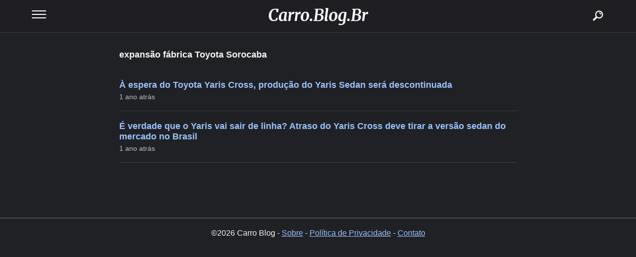

--- FILE ---
content_type: text/html; charset=UTF-8
request_url: https://carro.blog.br/mais/expansao-fabrica-toyota-sorocaba
body_size: 3285
content:
 

<!doctype html>
<html amp lang="pt-BR">
  <head>
    <meta charset="utf-8">
    
    <title>expansão fábrica Toyota Sorocaba - Carro Blog</title>
    
    <!-- Google tag (gtag.js) --> <script async src="https://www.googletagmanager.com/gtag/js?id=G-4KKE718SS7"></script> <script> window.dataLayer = window.dataLayer || []; function gtag(){dataLayer.push(arguments);} gtag('js', new Date()); gtag('config', 'G-4KKE718SS7'); </script>
    
    <link rel="canonical" href="https://carro.blog.br/mais/expansao-fabrica-toyota-sorocaba" />
    
    <link rel="preload" fetchpriority="high" as="image" href="https://carro.blog.br/wp-content/uploads/2024/05/carroblogbr2025.webp" type="image/webp">
    
    <meta property="og:title" content="expansão fábrica Toyota Sorocaba"/> 
    <meta property="og:url" content="https://carro.blog.br/mais/expansao-fabrica-toyota-sorocaba"/> 
    <meta property="og:image" content="https://carro.blog.br/wp-content/uploads/2024/11/toyota-yaris-sedan-2024-900x573.webp"/> 
    <meta property="og:type" content="article"/> 
    <meta property="og:site_name" content="Carro.Blog.Br"/>
    
    <link rel="amphtml" href="https://carro.blog.br/mais/expansao-fabrica-toyota-sorocaba?tipo=amp" />
    
    <meta property="author" content="Carro.Blog.Br" />
    <meta property="article:author" content="https://www.facebook.com/carro.blog.br/" />
    
    <meta name='robots' content='index, follow, max-image-preview:large, max-snippet:-1, max-video-preview:-1' />
    
    <meta name="viewport" content="width=device-width,minimum-scale=1,initial-scale=1">
        
    <script type="application/ld+json">
	{
	  "@context": "https://schema.org",
	  "@type": "NewsArticle",
	  "headline": "À espera do Toyota Yaris Cross, produção do Yaris Sedan será descontinuada",
	  "author": {
		"@type": "Organization",
		"name": "Carro Blog"
	  },
	  "publisher": {
		"@type": "Organization",
		"name": "Carro Blog",
		"logo": {
		  "@type": "ImageObject",
		  "url": "https://carro.blog.br/plus/icones/512.png",
		  "width": 201,
		  "height": 32
		}
	  },
	  "mainEntityOfPage": {
		"@type": "WebPage",
		"@id": "https://carro.blog.br/noticia/a-espera-do-toyota-yaris-cross-producao-do-yaris-sedan-sera-descontinuada.html"
	  },
	  "image": {
		"@type": "ImageObject",
		"url": "https://carro.blog.br/wp-content/uploads/2024/11/toyota-yaris-sedan-2024-900x573.webp",
		"width": "900",
		"height": "573"
		
	  },
	  "dateModified": "2024-11-14T17:16:54-03:00",
	  "datePublished": "2024-11-14T17:16:08-03:00"
	}
	</script>

    
    <style amp-custom>
		
		body {color: #f5f5f5; padding:0 0 100px 0; margin: 0; background:#202124; font-family:Arial, Helvetica, sans-serif; }
		
		nav { width: 90%; float: left; display: block; position: absolute; padding: 0 5% 0 5%; top: 0; left: 0; background-color: #1E1E23; height: 65px; border-bottom: 1px solid #3c4043;}

		#menuToggle { display: flex; flex-direction: column; position: relative; top: 21px; left: 0; z-index: 1; max-width: 500px; -webkit-user-select: none; user-select: none; }

		#menuToggle input { display: flex; width: 40px; height: 32px; position: absolute; cursor: pointer; opacity: 0; z-index: 2; }

		#menuToggle span { display: flex; width: 29px; height: 2px; margin-bottom: 5px; position: relative; background: #ffffff; border-radius: 3px; z-index: 1; transform-origin: 5px 0px; transition: transform 0.5s cubic-bezier(0.77,0.2,0.05,1.0), background 0.5s cubic-bezier(0.77,0.2,0.05,1.0), opacity 0.55s ease; }

		#menuToggle span:first-child { transform-origin: 0% 0%; }

		#menuToggle span:nth-last-child(2) { transform-origin: 0% 100%; }

		#menuToggle input:checked ~ span { opacity: 1; transform: rotate(45deg) translate(-3px, -1px); background: #36383F; }

		#menuToggle input:checked ~ span:nth-last-child(3) { opacity: 0; transform: rotate(0deg) scale(0.2, 0.2); }

		#menuToggle input:checked ~ span:nth-last-child(2) { transform: rotate(-45deg) translate(0, -1px); }

		#menu { position: absolute; width: 180px; height: 400px; box-shadow: 0 0 10px #85888C; margin: -50px 0 0 -50px; padding: 50px; padding-top: 125px; background-color: #101013; -webkit-font-smoothing: antialiased; transform-origin: 0% 0%; transform: translate(-150%, 0); transition: transform 0.5s cubic-bezier(0.77,0.2,0.05,1.0); }

		#menu li { padding: 10px 0; transition-delay: 2s; }

		#menuToggle input:checked ~ ul { transform: none; }
		
		a, a:visited {color: #99c3ff;}		
		
		.ologo {width: 300px; position: absolute; top: 5px; left: 50%; margin: 0 0 0 -150px; overflow: hidden;}
		.ologo img {width: 100%; height: auto; float: left; display: block; margin: 0;}
		
		.searchb {width:50px; height:50px; float:right; right: 5%; display:block; position: absolute;  z-index: 99999;}
		.searchb a {width:50px; height:50px; float: left; display: block; text-decoration: none; background:url(https://carro.blog.br/wp-content/uploads/2024/04/icon-busca-jpg.webp) right center no-repeat; font-size:1px; color:#155d97; background-size:70% auto; margin:7px 5px 5px 5px;}
		
		
		.sitebox {width: 90%; float: left; display: block; margin: 80px 5% }
		
		.sitebox h1 {width: 100%; float: left; display: block; margin: 20px auto 40px; font-size: 18px; text-align: left; }
		
		.site {width:100%; max-width:800px; display:block; margin:0 auto; overflow:hidden; } 
		
		
		.sitep2 {margin: 0 auto 80px auto;}
		
		
		.webstories {width: 100%; float: left; display: block; margin: 0 0 20px 0; padding: 0 0 20px 0; overflow: hidden; border-bottom: 1px solid #3c4043;}
	
		.itemtitu {width: 100%; float: left; display: block; margin: 0 0 5px 0;}
		.itemtitu a {width: 100%; float: left; display: block; text-decoration: none; font-size: 18px; font-weight: bold;}

		.itemdesc {width: 100%; float: left; display: block; text-decoration: none; font-size: 14px; color: #bdc1c4}
		
		.iterel {width: 100%; float: left; display: block;}
		.iterel ul {width: 100%; float: left; display: block; margin:0; padding: 0;}
		.iterel ul li {width: 100%; float: left; display: block; margin: 20px 0 0 0; padding: 0 0 20px 0; list-style: none; border-bottom: 1px solid #3c4043}
		.iterel ul li:first-child { border-top: 1px solid #3c4043; padding: 20px 0; }
		.iterel ul li:last-child { border-bottom: none; padding: 0; }
		.iterel ul li a {width: 100%; float: left; display: block; text-decoration: none; font-size: 18px; font-weight: bold;}
		
		.relaciona {width: 100%; float: left; display: block;}
		.relaciona ul {width: 100%; float: left; display: block; margin:0; padding: 0;}
		.relaciona ul li {width: 100%; float: left; display: block; margin: 20px 0 0 0; padding: 0 0 20px 0; list-style: none; border-bottom: 1px solid #3c4043}
		.relaciona ul li:first-child { border-top: none; padding: 20px 0; }
		.relaciona ul li:last-child { border-bottom: none; padding: 0; }
		.relaciona ul li a {width: 100%; float: left; display: block; text-decoration: none; font-size: 18px; font-weight: bold;}
		.relaciona h2 {width: 100%; float: left; display: block; margin: 20px 0 0 0; font-size: 14px;}
		
		.fotos {width: 100%; float: left; display: block; margin: 0;}
		.fotositem {width: 48%; max-width: 170px; max-height: 135px; float: left; display: block; border-radius:10px; margin: 0 2% 20px 0; overflow: hidden;}
		.fotositem img {width: 100%; height: auto; float: left; display: block; border: 1px solid #c5c5c5; border-radius:10px; box-sizing: border-box;}
		
		
		.btnfull, .btnfull2 {width:100%; float:left; display:block; margin:20px 0; text-align:center;}
		
		.btnfull a {width:100%; float:left; display:block; padding:10px 0; background: #1868DC; color:#FFF; text-decoration:none; border-radius: 5px; box-shadow: 0 1px 3px rgba(0,0,0,0.12), 0 1px 2px rgba(0,0,0,0.24); transition: all 0.3s cubic-bezier(.25,.8,.25,1); overflow:hidden;}
		
		.btnleft {width:49%; float:left; display:block; margin:0 2% 0 0}
		
		.btnleft a {width:100%; float:left; display:block; padding:10px 0; background: #3D82E6; color:#FFF; text-decoration:none; border-radius: 5px; box-shadow: 0 1px 3px rgba(0,0,0,0.12), 0 1px 2px rgba(0,0,0,0.24); transition: all 0.3s cubic-bezier(.25,.8,.25,1); overflow:hidden;}
		
		.btnright {width:49%; float:left; display:block;}
		
		.btnright a {width:100%; float:left; display:block; padding:10px 0; background: #1868DC; color:#FFF; text-decoration:none; border-radius: 5px; box-shadow: 0 1px 3px rgba(0,0,0,0.12), 0 1px 2px rgba(0,0,0,0.24); transition: all 0.3s cubic-bezier(.25,.8,.25,1); overflow:hidden;}
		
		.obtn1 {width:100%; float:left; display:block; padding: 20px 0 0 0;}
		.obtn2 {width:90%; float:left; display:block; margin:10px 5%; text-align:center;}
		.obtn2 a, .obtn2 a:visited {width:100%; float:left; display:block; padding:10px 0; background: #1868DC; color:#FFF; text-decoration:none; border-radius: 5px; box-shadow: 0 1px 3px rgba(0,0,0,0.12), 0 1px 2px rgba(0,0,0,0.24); transition: all 0.3s cubic-bezier(.25,.8,.25,1); overflow:hidden;}
		
		.obtn3 {width:100%; max-width: 500px; float:left; display:block; margin:10px 0; text-align:center;}
		.obtn3 a, .obtn3 a:visited {width:100%; float:left; display:block; padding:10px 0; background: #25D366; color:#075E54; text-decoration:none; border-radius: 5px; box-shadow: 0 1px 3px rgba(0,0,0,0.12), 0 1px 2px rgba(0,0,0,0.24); transition: all 0.3s cubic-bezier(.25,.8,.25,1); overflow:hidden;}
		
		.footer {width: 90%; float: left; display: block; margin: 10px 0 20px 0; border-top: 3px solid #3c4043; padding: 20px 5%; text-align: center;}
		
	</style>
   
   		<!--<script async src="https://pagead2.googlesyndication.com/pagead/js/adsbygoogle.js?client=ca-pub-6987853557141762" crossorigin="anonymous"></script>-->
	    
  </head>
  <body>
  
    
<nav role="navigation">
<div class="ologo"><a href="/?via=gohome" >
	<img loading="lazy" decoding="async" src="https://carro.blog.br/wp-content/uploads/2024/05/carroblogbr2025.webp" alt="Carro Blog" width="500" height="83" srcset="https://carro.blog.br/wp-content/uploads/2024/05/carroblogbr2025.webp 900w, https://carro.blog.br/wp-content/uploads/2024/05/carroblog.br_-350x58.webp 350w, https://carro.blog.br/wp-content/uploads/2024/05/carroblog.br_-150x25.webp 150w" sizes="(max-width: 900px) 100vw, 900px">
</a></div>
<div class="searchb"><a href="/?tipo=busca">buscar</a></div>
<div id="menuToggle">
  <input type="checkbox" name="omenu" />
	<span></span>
	<span></span>
	<span></span>
<ul id="menu">
  <li><a href="/">Home</a></li>
  <li><a href="https://carro.blog.br/o-blog-sobre-carros.html">Sobre</a></li>
  <li><a href="/">Notícias</a></li>
  <li><a href="https://carro.blog.br/politica-de-privacidade-e-cookies.html">Política de Privacidade</a></li>
  <li><a href="https://carro.blog.br/fale-conosco.html" target="_blank">Contato</a></li>
</ul>
</div>
</nav>
  
  
  
<div class="sitebox">
 
    
  <div class="site">
  
  <h1>expansão fábrica Toyota Sorocaba</h1>
  
   
  			<div class="webstories">
				<div class="itemtitu"><a href="https://carro.blog.br/noticia/a-espera-do-toyota-yaris-cross-producao-do-yaris-sedan-sera-descontinuada.html?via=tag" target="_blank" class="webstorieslink">À espera do Toyota Yaris Cross, produção do Yaris Sedan será descontinuada</a></div>
				<div class="itemdesc">1 ano atrás </div>
							</div> 
						<div class="webstories">
				<div class="itemtitu"><a href="https://carro.blog.br/carros/toyota/e-verdade-que-o-yaris-vai-sair-de-linha-atraso-do-yaris-cross-deve-tirar-a-versao-sedan-do-mercado-no-brasil.html?via=tag" target="_blank" class="webstorieslink">É verdade que o Yaris vai sair de linha? Atraso do Yaris Cross deve tirar a versão sedan do mercado no Brasil</a></div>
				<div class="itemdesc">1 ano atrás </div>
							</div> 
			  
  	      
  </div>
   
</div>
   
   <div class="footer">
   	
   	©2026 Carro Blog - <a href="https://carro.blog.br/o-blog-sobre-carros.html">Sobre</a> - <a href="https://carro.blog.br/politica-de-privacidade-e-cookies.html">Política de Privacidade</a> - <a href="https://carro.blog.br/fale-conosco.html" target="_blank">Contato</a>
   	
   </div>
   
       
  </body>
</html>
<!-- Dynamic page generated in 0.256 seconds. -->
<!-- Cached page generated by WP-Super-Cache on 2026-01-18 08:52:10 -->

<!-- Compression = gzip -->